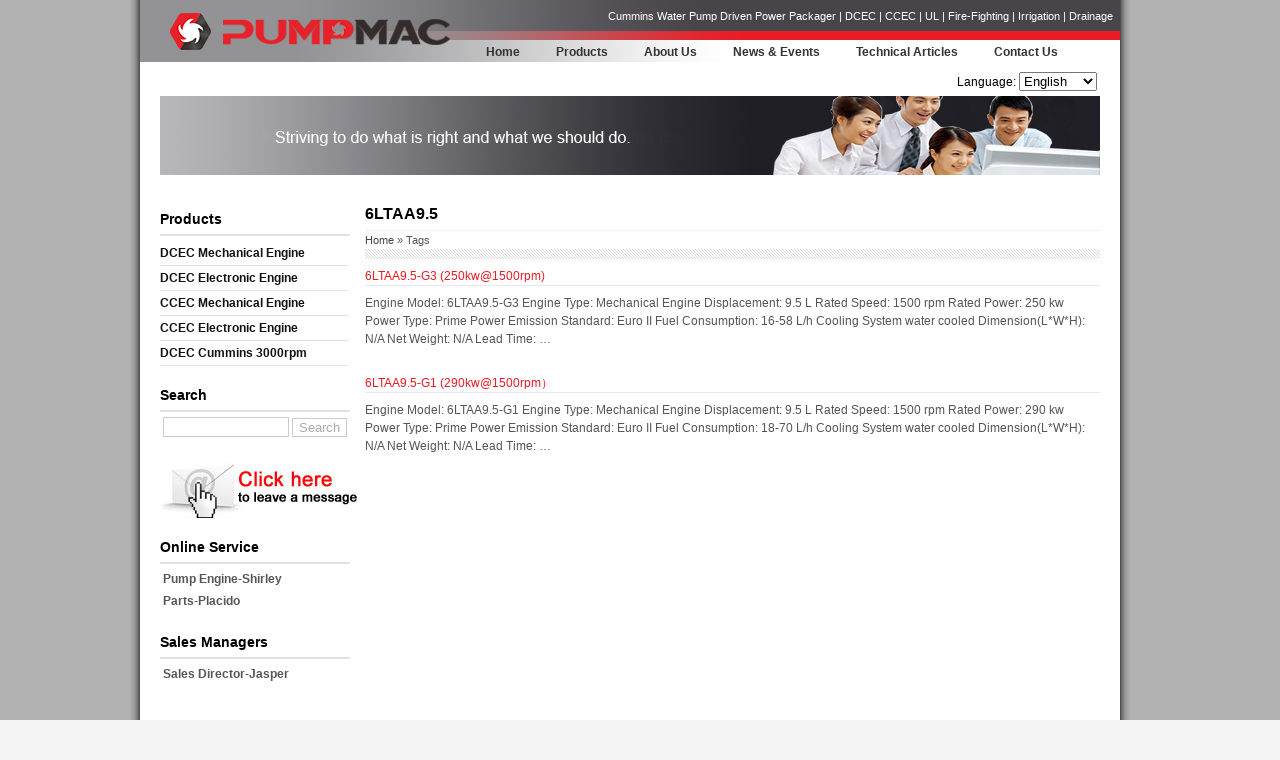

--- FILE ---
content_type: text/html; charset=UTF-8
request_url: https://www.cummins-pump.com/tag/6ltaa9-5
body_size: 11593
content:
<!DOCTYPE html PUBLIC "-//W3C//DTD XHTML 1.0 Transitional//EN" "http://www.w3.org/TR/xhtml1/DTD/xhtml1-transitional.dtd">

<html xmlns="http://www.w3.org/1999/xhtml">

<head>

<meta charset="UTF-8" />

<meta http-equiv="Content-Type" content="text/html; charset=utf-8">








<link rel="stylesheet" type="text/css" media="all" href="https://www.cummins-pump.com/wp-content/themes/9cbiz/style.css" />

<link rel="pingback" href="https://www.cummins-pump.com/xmlrpc.php" />

	<style>img:is([sizes="auto" i], [sizes^="auto," i]) { contain-intrinsic-size: 3000px 1500px }</style>
	
		<!-- All in One SEO 4.7.5.1 - aioseo.com -->
		<title>6LTAA9.5 - Cummins Water Pump Power Pack | China Advance | Water Pump Engine Power Pack</title>
		<meta name="robots" content="max-image-preview:large" />
		<link rel="canonical" href="https://www.cummins-pump.com/tag/6ltaa9-5" />
		<meta name="generator" content="All in One SEO (AIOSEO) 4.7.5.1" />
		<script type="application/ld+json" class="aioseo-schema">
			{"@context":"https:\/\/schema.org","@graph":[{"@type":"BreadcrumbList","@id":"https:\/\/www.cummins-pump.com\/tag\/6ltaa9-5#breadcrumblist","itemListElement":[{"@type":"ListItem","@id":"https:\/\/www.cummins-pump.com\/#listItem","position":1,"name":"Home","item":"https:\/\/www.cummins-pump.com\/","nextItem":"https:\/\/www.cummins-pump.com\/tag\/6ltaa9-5#listItem"},{"@type":"ListItem","@id":"https:\/\/www.cummins-pump.com\/tag\/6ltaa9-5#listItem","position":2,"name":"6LTAA9.5","previousItem":"https:\/\/www.cummins-pump.com\/#listItem"}]},{"@type":"CollectionPage","@id":"https:\/\/www.cummins-pump.com\/tag\/6ltaa9-5#collectionpage","url":"https:\/\/www.cummins-pump.com\/tag\/6ltaa9-5","name":"6LTAA9.5 - Cummins Water Pump Power Pack | China Advance | Water Pump Engine Power Pack","inLanguage":"en-US","isPartOf":{"@id":"https:\/\/www.cummins-pump.com\/#website"},"breadcrumb":{"@id":"https:\/\/www.cummins-pump.com\/tag\/6ltaa9-5#breadcrumblist"}},{"@type":"Organization","@id":"https:\/\/www.cummins-pump.com\/#organization","name":"Cummins Water Pump Power Pack | China Advance | Water Pump  Engine Power Pack","description":"Cummins Water Pump Driven Power Packager | DCEC | CCEC | UL | Fire-Fighting | Irrigation | Drainage","url":"https:\/\/www.cummins-pump.com\/"},{"@type":"WebSite","@id":"https:\/\/www.cummins-pump.com\/#website","url":"https:\/\/www.cummins-pump.com\/","name":"Cummins Water Pump Power Pack | China Advance | Water Pump  Engine Power Pack","description":"Cummins Water Pump Driven Power Packager | DCEC | CCEC | UL | Fire-Fighting | Irrigation | Drainage","inLanguage":"en-US","publisher":{"@id":"https:\/\/www.cummins-pump.com\/#organization"}}]}
		</script>
		<!-- All in One SEO -->

<link rel="alternate" type="application/rss+xml" title="Cummins Water Pump Power Pack | China Advance | Water Pump  Engine Power Pack &raquo; Feed" href="https://www.cummins-pump.com/feed" />
<link rel="alternate" type="application/rss+xml" title="Cummins Water Pump Power Pack | China Advance | Water Pump  Engine Power Pack &raquo; Comments Feed" href="https://www.cummins-pump.com/comments/feed" />
<link rel="alternate" type="application/rss+xml" title="Cummins Water Pump Power Pack | China Advance | Water Pump  Engine Power Pack &raquo; 6LTAA9.5 Tag Feed" href="https://www.cummins-pump.com/tag/6ltaa9-5/feed" />
		<!-- This site uses the Google Analytics by MonsterInsights plugin v9.2.2 - Using Analytics tracking - https://www.monsterinsights.com/ -->
		<!-- Note: MonsterInsights is not currently configured on this site. The site owner needs to authenticate with Google Analytics in the MonsterInsights settings panel. -->
					<!-- No tracking code set -->
				<!-- / Google Analytics by MonsterInsights -->
		<script type="text/javascript">
/* <![CDATA[ */
window._wpemojiSettings = {"baseUrl":"https:\/\/s.w.org\/images\/core\/emoji\/16.0.1\/72x72\/","ext":".png","svgUrl":"https:\/\/s.w.org\/images\/core\/emoji\/16.0.1\/svg\/","svgExt":".svg","source":{"concatemoji":"https:\/\/www.cummins-pump.com\/wp-includes\/js\/wp-emoji-release.min.js?ver=6.8.3"}};
/*! This file is auto-generated */
!function(s,n){var o,i,e;function c(e){try{var t={supportTests:e,timestamp:(new Date).valueOf()};sessionStorage.setItem(o,JSON.stringify(t))}catch(e){}}function p(e,t,n){e.clearRect(0,0,e.canvas.width,e.canvas.height),e.fillText(t,0,0);var t=new Uint32Array(e.getImageData(0,0,e.canvas.width,e.canvas.height).data),a=(e.clearRect(0,0,e.canvas.width,e.canvas.height),e.fillText(n,0,0),new Uint32Array(e.getImageData(0,0,e.canvas.width,e.canvas.height).data));return t.every(function(e,t){return e===a[t]})}function u(e,t){e.clearRect(0,0,e.canvas.width,e.canvas.height),e.fillText(t,0,0);for(var n=e.getImageData(16,16,1,1),a=0;a<n.data.length;a++)if(0!==n.data[a])return!1;return!0}function f(e,t,n,a){switch(t){case"flag":return n(e,"\ud83c\udff3\ufe0f\u200d\u26a7\ufe0f","\ud83c\udff3\ufe0f\u200b\u26a7\ufe0f")?!1:!n(e,"\ud83c\udde8\ud83c\uddf6","\ud83c\udde8\u200b\ud83c\uddf6")&&!n(e,"\ud83c\udff4\udb40\udc67\udb40\udc62\udb40\udc65\udb40\udc6e\udb40\udc67\udb40\udc7f","\ud83c\udff4\u200b\udb40\udc67\u200b\udb40\udc62\u200b\udb40\udc65\u200b\udb40\udc6e\u200b\udb40\udc67\u200b\udb40\udc7f");case"emoji":return!a(e,"\ud83e\udedf")}return!1}function g(e,t,n,a){var r="undefined"!=typeof WorkerGlobalScope&&self instanceof WorkerGlobalScope?new OffscreenCanvas(300,150):s.createElement("canvas"),o=r.getContext("2d",{willReadFrequently:!0}),i=(o.textBaseline="top",o.font="600 32px Arial",{});return e.forEach(function(e){i[e]=t(o,e,n,a)}),i}function t(e){var t=s.createElement("script");t.src=e,t.defer=!0,s.head.appendChild(t)}"undefined"!=typeof Promise&&(o="wpEmojiSettingsSupports",i=["flag","emoji"],n.supports={everything:!0,everythingExceptFlag:!0},e=new Promise(function(e){s.addEventListener("DOMContentLoaded",e,{once:!0})}),new Promise(function(t){var n=function(){try{var e=JSON.parse(sessionStorage.getItem(o));if("object"==typeof e&&"number"==typeof e.timestamp&&(new Date).valueOf()<e.timestamp+604800&&"object"==typeof e.supportTests)return e.supportTests}catch(e){}return null}();if(!n){if("undefined"!=typeof Worker&&"undefined"!=typeof OffscreenCanvas&&"undefined"!=typeof URL&&URL.createObjectURL&&"undefined"!=typeof Blob)try{var e="postMessage("+g.toString()+"("+[JSON.stringify(i),f.toString(),p.toString(),u.toString()].join(",")+"));",a=new Blob([e],{type:"text/javascript"}),r=new Worker(URL.createObjectURL(a),{name:"wpTestEmojiSupports"});return void(r.onmessage=function(e){c(n=e.data),r.terminate(),t(n)})}catch(e){}c(n=g(i,f,p,u))}t(n)}).then(function(e){for(var t in e)n.supports[t]=e[t],n.supports.everything=n.supports.everything&&n.supports[t],"flag"!==t&&(n.supports.everythingExceptFlag=n.supports.everythingExceptFlag&&n.supports[t]);n.supports.everythingExceptFlag=n.supports.everythingExceptFlag&&!n.supports.flag,n.DOMReady=!1,n.readyCallback=function(){n.DOMReady=!0}}).then(function(){return e}).then(function(){var e;n.supports.everything||(n.readyCallback(),(e=n.source||{}).concatemoji?t(e.concatemoji):e.wpemoji&&e.twemoji&&(t(e.twemoji),t(e.wpemoji)))}))}((window,document),window._wpemojiSettings);
/* ]]> */
</script>
<style id='wp-emoji-styles-inline-css' type='text/css'>

	img.wp-smiley, img.emoji {
		display: inline !important;
		border: none !important;
		box-shadow: none !important;
		height: 1em !important;
		width: 1em !important;
		margin: 0 0.07em !important;
		vertical-align: -0.1em !important;
		background: none !important;
		padding: 0 !important;
	}
</style>
<link rel='stylesheet' id='wp-block-library-css' href='https://www.cummins-pump.com/wp-includes/css/dist/block-library/style.min.css?ver=6.8.3' type='text/css' media='all' />
<style id='classic-theme-styles-inline-css' type='text/css'>
/*! This file is auto-generated */
.wp-block-button__link{color:#fff;background-color:#32373c;border-radius:9999px;box-shadow:none;text-decoration:none;padding:calc(.667em + 2px) calc(1.333em + 2px);font-size:1.125em}.wp-block-file__button{background:#32373c;color:#fff;text-decoration:none}
</style>
<style id='global-styles-inline-css' type='text/css'>
:root{--wp--preset--aspect-ratio--square: 1;--wp--preset--aspect-ratio--4-3: 4/3;--wp--preset--aspect-ratio--3-4: 3/4;--wp--preset--aspect-ratio--3-2: 3/2;--wp--preset--aspect-ratio--2-3: 2/3;--wp--preset--aspect-ratio--16-9: 16/9;--wp--preset--aspect-ratio--9-16: 9/16;--wp--preset--color--black: #000000;--wp--preset--color--cyan-bluish-gray: #abb8c3;--wp--preset--color--white: #ffffff;--wp--preset--color--pale-pink: #f78da7;--wp--preset--color--vivid-red: #cf2e2e;--wp--preset--color--luminous-vivid-orange: #ff6900;--wp--preset--color--luminous-vivid-amber: #fcb900;--wp--preset--color--light-green-cyan: #7bdcb5;--wp--preset--color--vivid-green-cyan: #00d084;--wp--preset--color--pale-cyan-blue: #8ed1fc;--wp--preset--color--vivid-cyan-blue: #0693e3;--wp--preset--color--vivid-purple: #9b51e0;--wp--preset--gradient--vivid-cyan-blue-to-vivid-purple: linear-gradient(135deg,rgba(6,147,227,1) 0%,rgb(155,81,224) 100%);--wp--preset--gradient--light-green-cyan-to-vivid-green-cyan: linear-gradient(135deg,rgb(122,220,180) 0%,rgb(0,208,130) 100%);--wp--preset--gradient--luminous-vivid-amber-to-luminous-vivid-orange: linear-gradient(135deg,rgba(252,185,0,1) 0%,rgba(255,105,0,1) 100%);--wp--preset--gradient--luminous-vivid-orange-to-vivid-red: linear-gradient(135deg,rgba(255,105,0,1) 0%,rgb(207,46,46) 100%);--wp--preset--gradient--very-light-gray-to-cyan-bluish-gray: linear-gradient(135deg,rgb(238,238,238) 0%,rgb(169,184,195) 100%);--wp--preset--gradient--cool-to-warm-spectrum: linear-gradient(135deg,rgb(74,234,220) 0%,rgb(151,120,209) 20%,rgb(207,42,186) 40%,rgb(238,44,130) 60%,rgb(251,105,98) 80%,rgb(254,248,76) 100%);--wp--preset--gradient--blush-light-purple: linear-gradient(135deg,rgb(255,206,236) 0%,rgb(152,150,240) 100%);--wp--preset--gradient--blush-bordeaux: linear-gradient(135deg,rgb(254,205,165) 0%,rgb(254,45,45) 50%,rgb(107,0,62) 100%);--wp--preset--gradient--luminous-dusk: linear-gradient(135deg,rgb(255,203,112) 0%,rgb(199,81,192) 50%,rgb(65,88,208) 100%);--wp--preset--gradient--pale-ocean: linear-gradient(135deg,rgb(255,245,203) 0%,rgb(182,227,212) 50%,rgb(51,167,181) 100%);--wp--preset--gradient--electric-grass: linear-gradient(135deg,rgb(202,248,128) 0%,rgb(113,206,126) 100%);--wp--preset--gradient--midnight: linear-gradient(135deg,rgb(2,3,129) 0%,rgb(40,116,252) 100%);--wp--preset--font-size--small: 13px;--wp--preset--font-size--medium: 20px;--wp--preset--font-size--large: 36px;--wp--preset--font-size--x-large: 42px;--wp--preset--spacing--20: 0.44rem;--wp--preset--spacing--30: 0.67rem;--wp--preset--spacing--40: 1rem;--wp--preset--spacing--50: 1.5rem;--wp--preset--spacing--60: 2.25rem;--wp--preset--spacing--70: 3.38rem;--wp--preset--spacing--80: 5.06rem;--wp--preset--shadow--natural: 6px 6px 9px rgba(0, 0, 0, 0.2);--wp--preset--shadow--deep: 12px 12px 50px rgba(0, 0, 0, 0.4);--wp--preset--shadow--sharp: 6px 6px 0px rgba(0, 0, 0, 0.2);--wp--preset--shadow--outlined: 6px 6px 0px -3px rgba(255, 255, 255, 1), 6px 6px rgba(0, 0, 0, 1);--wp--preset--shadow--crisp: 6px 6px 0px rgba(0, 0, 0, 1);}:where(.is-layout-flex){gap: 0.5em;}:where(.is-layout-grid){gap: 0.5em;}body .is-layout-flex{display: flex;}.is-layout-flex{flex-wrap: wrap;align-items: center;}.is-layout-flex > :is(*, div){margin: 0;}body .is-layout-grid{display: grid;}.is-layout-grid > :is(*, div){margin: 0;}:where(.wp-block-columns.is-layout-flex){gap: 2em;}:where(.wp-block-columns.is-layout-grid){gap: 2em;}:where(.wp-block-post-template.is-layout-flex){gap: 1.25em;}:where(.wp-block-post-template.is-layout-grid){gap: 1.25em;}.has-black-color{color: var(--wp--preset--color--black) !important;}.has-cyan-bluish-gray-color{color: var(--wp--preset--color--cyan-bluish-gray) !important;}.has-white-color{color: var(--wp--preset--color--white) !important;}.has-pale-pink-color{color: var(--wp--preset--color--pale-pink) !important;}.has-vivid-red-color{color: var(--wp--preset--color--vivid-red) !important;}.has-luminous-vivid-orange-color{color: var(--wp--preset--color--luminous-vivid-orange) !important;}.has-luminous-vivid-amber-color{color: var(--wp--preset--color--luminous-vivid-amber) !important;}.has-light-green-cyan-color{color: var(--wp--preset--color--light-green-cyan) !important;}.has-vivid-green-cyan-color{color: var(--wp--preset--color--vivid-green-cyan) !important;}.has-pale-cyan-blue-color{color: var(--wp--preset--color--pale-cyan-blue) !important;}.has-vivid-cyan-blue-color{color: var(--wp--preset--color--vivid-cyan-blue) !important;}.has-vivid-purple-color{color: var(--wp--preset--color--vivid-purple) !important;}.has-black-background-color{background-color: var(--wp--preset--color--black) !important;}.has-cyan-bluish-gray-background-color{background-color: var(--wp--preset--color--cyan-bluish-gray) !important;}.has-white-background-color{background-color: var(--wp--preset--color--white) !important;}.has-pale-pink-background-color{background-color: var(--wp--preset--color--pale-pink) !important;}.has-vivid-red-background-color{background-color: var(--wp--preset--color--vivid-red) !important;}.has-luminous-vivid-orange-background-color{background-color: var(--wp--preset--color--luminous-vivid-orange) !important;}.has-luminous-vivid-amber-background-color{background-color: var(--wp--preset--color--luminous-vivid-amber) !important;}.has-light-green-cyan-background-color{background-color: var(--wp--preset--color--light-green-cyan) !important;}.has-vivid-green-cyan-background-color{background-color: var(--wp--preset--color--vivid-green-cyan) !important;}.has-pale-cyan-blue-background-color{background-color: var(--wp--preset--color--pale-cyan-blue) !important;}.has-vivid-cyan-blue-background-color{background-color: var(--wp--preset--color--vivid-cyan-blue) !important;}.has-vivid-purple-background-color{background-color: var(--wp--preset--color--vivid-purple) !important;}.has-black-border-color{border-color: var(--wp--preset--color--black) !important;}.has-cyan-bluish-gray-border-color{border-color: var(--wp--preset--color--cyan-bluish-gray) !important;}.has-white-border-color{border-color: var(--wp--preset--color--white) !important;}.has-pale-pink-border-color{border-color: var(--wp--preset--color--pale-pink) !important;}.has-vivid-red-border-color{border-color: var(--wp--preset--color--vivid-red) !important;}.has-luminous-vivid-orange-border-color{border-color: var(--wp--preset--color--luminous-vivid-orange) !important;}.has-luminous-vivid-amber-border-color{border-color: var(--wp--preset--color--luminous-vivid-amber) !important;}.has-light-green-cyan-border-color{border-color: var(--wp--preset--color--light-green-cyan) !important;}.has-vivid-green-cyan-border-color{border-color: var(--wp--preset--color--vivid-green-cyan) !important;}.has-pale-cyan-blue-border-color{border-color: var(--wp--preset--color--pale-cyan-blue) !important;}.has-vivid-cyan-blue-border-color{border-color: var(--wp--preset--color--vivid-cyan-blue) !important;}.has-vivid-purple-border-color{border-color: var(--wp--preset--color--vivid-purple) !important;}.has-vivid-cyan-blue-to-vivid-purple-gradient-background{background: var(--wp--preset--gradient--vivid-cyan-blue-to-vivid-purple) !important;}.has-light-green-cyan-to-vivid-green-cyan-gradient-background{background: var(--wp--preset--gradient--light-green-cyan-to-vivid-green-cyan) !important;}.has-luminous-vivid-amber-to-luminous-vivid-orange-gradient-background{background: var(--wp--preset--gradient--luminous-vivid-amber-to-luminous-vivid-orange) !important;}.has-luminous-vivid-orange-to-vivid-red-gradient-background{background: var(--wp--preset--gradient--luminous-vivid-orange-to-vivid-red) !important;}.has-very-light-gray-to-cyan-bluish-gray-gradient-background{background: var(--wp--preset--gradient--very-light-gray-to-cyan-bluish-gray) !important;}.has-cool-to-warm-spectrum-gradient-background{background: var(--wp--preset--gradient--cool-to-warm-spectrum) !important;}.has-blush-light-purple-gradient-background{background: var(--wp--preset--gradient--blush-light-purple) !important;}.has-blush-bordeaux-gradient-background{background: var(--wp--preset--gradient--blush-bordeaux) !important;}.has-luminous-dusk-gradient-background{background: var(--wp--preset--gradient--luminous-dusk) !important;}.has-pale-ocean-gradient-background{background: var(--wp--preset--gradient--pale-ocean) !important;}.has-electric-grass-gradient-background{background: var(--wp--preset--gradient--electric-grass) !important;}.has-midnight-gradient-background{background: var(--wp--preset--gradient--midnight) !important;}.has-small-font-size{font-size: var(--wp--preset--font-size--small) !important;}.has-medium-font-size{font-size: var(--wp--preset--font-size--medium) !important;}.has-large-font-size{font-size: var(--wp--preset--font-size--large) !important;}.has-x-large-font-size{font-size: var(--wp--preset--font-size--x-large) !important;}
:where(.wp-block-post-template.is-layout-flex){gap: 1.25em;}:where(.wp-block-post-template.is-layout-grid){gap: 1.25em;}
:where(.wp-block-columns.is-layout-flex){gap: 2em;}:where(.wp-block-columns.is-layout-grid){gap: 2em;}
:root :where(.wp-block-pullquote){font-size: 1.5em;line-height: 1.6;}
</style>
<link rel='stylesheet' id='fancybox-css' href='https://www.cummins-pump.com/wp-content/plugins/easy-fancybox/fancybox/1.5.4/jquery.fancybox.min.css?ver=6.8.3' type='text/css' media='screen' />
<style id='fancybox-inline-css' type='text/css'>
#fancybox-outer{background:#ffffff}#fancybox-content{background:#ffffff;border-color:#ffffff;color:#000000;}#fancybox-title,#fancybox-title-float-main{color:#fff}
</style>
<script type="text/javascript" src="https://www.cummins-pump.com/wp-includes/js/jquery/jquery.min.js?ver=3.7.1" id="jquery-core-js"></script>
<script type="text/javascript" src="https://www.cummins-pump.com/wp-includes/js/jquery/jquery-migrate.min.js?ver=3.4.1" id="jquery-migrate-js"></script>
<link rel="https://api.w.org/" href="https://www.cummins-pump.com/wp-json/" /><link rel="alternate" title="JSON" type="application/json" href="https://www.cummins-pump.com/wp-json/wp/v2/tags/1700" /><link rel="EditURI" type="application/rsd+xml" title="RSD" href="https://www.cummins-pump.com/xmlrpc.php?rsd" />
<meta name="generator" content="WordPress 6.8.3" />
<link rel="icon" href="https://www.cummins-pump.com/wp-content/uploads/2020/07/cropped-pumpmac-new-1-32x32.png" sizes="32x32" />
<link rel="icon" href="https://www.cummins-pump.com/wp-content/uploads/2020/07/cropped-pumpmac-new-1-192x192.png" sizes="192x192" />
<link rel="apple-touch-icon" href="https://www.cummins-pump.com/wp-content/uploads/2020/07/cropped-pumpmac-new-1-180x180.png" />
<meta name="msapplication-TileImage" content="https://www.cummins-pump.com/wp-content/uploads/2020/07/cropped-pumpmac-new-1-270x270.png" />
<meta http-equiv="Content-Type" content="text/html; charset=utf-8">

<script type="text/javascript" src="https://www.cummins-pump.com/wp-content/themes/9cbiz/imgfade.js"></script>

</head>


<!-- Global site tag (gtag.js) - Google Analytics -->
<script async src="https://www.googletagmanager.com/gtag/js?id=G-6SD4QFNZKH"></script>
<script>
  window.dataLayer = window.dataLayer || [];
  function gtag(){dataLayer.push(arguments);}
  gtag('js', new Date());

  gtag('config', 'G-6SD4QFNZKH');
</script>


<body class="archive tag tag-6ltaa9-5 tag-1700 wp-theme-9cbiz">


<div id="wrapper" class="hfeed">

	<div id="header">

		<div id="logo">

			<a href="https://www.cummins-pump.com/" title="Cummins Water Pump Power Pack | China Advance | Water Pump  Engine Power Pack" rel="home"><img src="https://www.cummins-pump.com/wp-content/themes/9cbiz/images/logo.png" border="0"></a>

		</div>

		<div id="logoright">

			<div id="gq" align="right"><h1>Cummins Water Pump Driven Power Packager | DCEC | CCEC | UL | Fire-Fighting | Irrigation | Drainage</h1></div>

			<div id="mge" style="height:3px;"></div>

			<div id="access"><div class="menu-header"><ul id="menu-menu" class="menu"><li id="menu-item-29" class="menu-item menu-item-type-custom menu-item-object-custom menu-item-29"><a href="/">Home</a></li>
<li id="menu-item-10704" class="menu-item menu-item-type-taxonomy menu-item-object-category menu-item-has-children menu-item-10704"><a href="https://www.cummins-pump.com/category/cummins-pump-engine">Products</a>
<ul class="sub-menu">
	<li id="menu-item-10475" class="menu-item menu-item-type-taxonomy menu-item-object-category menu-item-10475"><a href="https://www.cummins-pump.com/category/cummins-pump-engine/dcec-mechanical-engine">DCEC Mechanical Engine</a></li>
	<li id="menu-item-10476" class="menu-item menu-item-type-taxonomy menu-item-object-category menu-item-10476"><a href="https://www.cummins-pump.com/category/cummins-pump-engine/dcec-electronic-engine">DCEC Electronic Engine</a></li>
	<li id="menu-item-10481" class="menu-item menu-item-type-taxonomy menu-item-object-category menu-item-10481"><a href="https://www.cummins-pump.com/category/cummins-pump-engine/ccec-mechanical-engine">CCEC Mechanical Engine</a></li>
	<li id="menu-item-10480" class="menu-item menu-item-type-taxonomy menu-item-object-category menu-item-10480"><a href="https://www.cummins-pump.com/category/cummins-pump-engine/ccec-electronic-engine">CCEC Electronic Engine</a></li>
	<li id="menu-item-10479" class="menu-item menu-item-type-taxonomy menu-item-object-category menu-item-10479"><a href="https://www.cummins-pump.com/category/cummins-pump-engine/dcec-cummins-3000rpm-mechanical-engine">DCEC Cummins 3000rpm Mechanical Engine</a></li>
</ul>
</li>
<li id="menu-item-37" class="menu-item menu-item-type-post_type menu-item-object-page menu-item-37"><a href="https://www.cummins-pump.com/about-us">About Us</a></li>
<li id="menu-item-41" class="menu-item menu-item-type-taxonomy menu-item-object-category menu-item-41"><a href="https://www.cummins-pump.com/category/news/news-events">News &#038; Events</a></li>
<li id="menu-item-42" class="menu-item menu-item-type-taxonomy menu-item-object-category menu-item-42"><a href="https://www.cummins-pump.com/category/news/technical-articles">Technical Articles</a></li>
<li id="menu-item-40" class="menu-item menu-item-type-post_type menu-item-object-page menu-item-has-children menu-item-40"><a href="https://www.cummins-pump.com/contact-us">Contact Us</a>
<ul class="sub-menu">
	<li id="menu-item-114" class="menu-item menu-item-type-post_type menu-item-object-page menu-item-114"><a href="https://www.cummins-pump.com/contact-us">Contact Information</a></li>
	<li id="menu-item-113" class="menu-item menu-item-type-post_type menu-item-object-page menu-item-113"><a href="https://www.cummins-pump.com/contact-us/leave-a-message">Leave a Message</a></li>
</ul>
</li>
</ul></div></div>
				
		</div>
<div id="mge" style="height:10px; "></div><div align="right" style="padding-right:23px;color:#000000">Language: <select onchange="window.location.href=this.options[selectedIndex].value" >
<option value="http://www.cummins-engine.com">English</option>
<option value="http://www.cummins-engine.es">Español</option>
<option value="http://www.ru.cummins-engine.com">русский</option>
<option value="http://www.fr.cummins-engine.com">Français</option>
<option value="http://www.th.cummins-engine.com">ภาษาไทย</option>
</select><div id="mge" style="height:1px; "></div></div>
	</div>

<div id="mge" style="height:10px; "></div><div id="mge"></div><div id="mge"></div><div id="mge"></div>
<div style="width:940px; margin-left:20px;">
<script type="text/javascript">
var fadeimages=new Array();
fadeimages[0]=["https://www.cummins-pump.com/wp-content/themes/9cbiz/images/hbanner1.jpg", "#", ""];
fadeimages[1]=["https://www.cummins-pump.com/wp-content/themes/9cbiz/images/hbanner2.jpg", "#", ""];	
fadeimages[2]=["https://www.cummins-pump.com/wp-content/themes/9cbiz/images/hbanner3.jpg", "#", ""];
fadeimages[3]=["https://www.cummins-pump.com/wp-content/themes/9cbiz/images/hbanner4.jpg", "#", ""];					
new fadeshow(fadeimages, 940, 79, 0, 4000, 1,1);
</script>
</div><div class="topb">
	<div class="toptext"><h1></h1></div>
</div>
<div id="mge"></div>
	<div id="container">
		<div id="myleft">
			

	<div id="primary" align="left">
				<li class="widget-container widget_categories"><h3 class="widget-title">Products</h3>
			<ul>
				<li class="cat-item cat-item-1435"><a href="https://www.cummins-pump.com/category/cummins-pump-engine/dcec-mechanical-engine">DCEC Mechanical Engine</a>
<ul class='children'>
	<li class="cat-item cat-item-1670"><a href="https://www.cummins-pump.com/category/cummins-pump-engine/dcec-mechanical-engine/4bta3-9">4BTA3.9</a>
</li>
	<li class="cat-item cat-item-1671"><a href="https://www.cummins-pump.com/category/cummins-pump-engine/dcec-mechanical-engine/6bt5-9">6BT5.9</a>
</li>
	<li class="cat-item cat-item-1715"><a href="https://www.cummins-pump.com/category/cummins-pump-engine/dcec-mechanical-engine/6btaa-5-9">6BTAA5.9</a>
</li>
	<li class="cat-item cat-item-1673"><a href="https://www.cummins-pump.com/category/cummins-pump-engine/dcec-mechanical-engine/6cta8-3">6CTA8.3</a>
</li>
	<li class="cat-item cat-item-1674"><a href="https://www.cummins-pump.com/category/cummins-pump-engine/dcec-mechanical-engine/6ctaa8-3">6CTAA8.3</a>
</li>
	<li class="cat-item cat-item-1675"><a href="https://www.cummins-pump.com/category/cummins-pump-engine/dcec-mechanical-engine/6ltaa8-9">6LTAA8.9</a>
</li>
	<li class="cat-item cat-item-1676"><a href="https://www.cummins-pump.com/category/cummins-pump-engine/dcec-mechanical-engine/6ltaa9-5">6LTAA9.5</a>
</li>
</ul>
</li>
	<li class="cat-item cat-item-1434"><a href="https://www.cummins-pump.com/category/cummins-pump-engine/dcec-electronic-engine">DCEC Electronic Engine</a>
<ul class='children'>
	<li class="cat-item cat-item-1677"><a href="https://www.cummins-pump.com/category/cummins-pump-engine/dcec-electronic-engine/qsb3-9">QSB3.9</a>
</li>
	<li class="cat-item cat-item-1678"><a href="https://www.cummins-pump.com/category/cummins-pump-engine/dcec-electronic-engine/qsb5-9">QSB5.9</a>
</li>
	<li class="cat-item cat-item-1679"><a href="https://www.cummins-pump.com/category/cummins-pump-engine/dcec-electronic-engine/qsb6-7">QSB6.7</a>
</li>
	<li class="cat-item cat-item-1680"><a href="https://www.cummins-pump.com/category/cummins-pump-engine/dcec-electronic-engine/qsl8-9">QSL8.9</a>
</li>
	<li class="cat-item cat-item-1681"><a href="https://www.cummins-pump.com/category/cummins-pump-engine/dcec-electronic-engine/qsz13">QSZ13</a>
</li>
</ul>
</li>
	<li class="cat-item cat-item-1433"><a href="https://www.cummins-pump.com/category/cummins-pump-engine/ccec-mechanical-engine">CCEC Mechanical Engine</a>
<ul class='children'>
	<li class="cat-item cat-item-1682"><a href="https://www.cummins-pump.com/category/cummins-pump-engine/ccec-mechanical-engine/kta19">KTA19</a>
</li>
	<li class="cat-item cat-item-1683"><a href="https://www.cummins-pump.com/category/cummins-pump-engine/ccec-mechanical-engine/kta38">KTA38</a>
</li>
	<li class="cat-item cat-item-1685"><a href="https://www.cummins-pump.com/category/cummins-pump-engine/ccec-mechanical-engine/nta855">NTA855</a>
</li>
</ul>
</li>
	<li class="cat-item cat-item-1432"><a href="https://www.cummins-pump.com/category/cummins-pump-engine/ccec-electronic-engine">CCEC Electronic Engine</a>
<ul class='children'>
	<li class="cat-item cat-item-1689"><a href="https://www.cummins-pump.com/category/cummins-pump-engine/ccec-electronic-engine/qsm11">QSM11</a>
</li>
	<li class="cat-item cat-item-1686"><a href="https://www.cummins-pump.com/category/cummins-pump-engine/ccec-electronic-engine/qsk19">QSK19</a>
</li>
	<li class="cat-item cat-item-1687"><a href="https://www.cummins-pump.com/category/cummins-pump-engine/ccec-electronic-engine/qsk38">QSK38</a>
</li>
	<li class="cat-item cat-item-1688"><a href="https://www.cummins-pump.com/category/cummins-pump-engine/ccec-electronic-engine/qsk50">QSK50</a>
</li>
</ul>
</li>
	<li class="cat-item cat-item-1431"><a href="https://www.cummins-pump.com/category/cummins-pump-engine/dcec-cummins-3000rpm-mechanical-engine">DCEC Cummins 3000rpm Mechanical Engine</a>
<ul class='children'>
	<li class="cat-item cat-item-1727"><a href="https://www.cummins-pump.com/category/cummins-pump-engine/dcec-cummins-3000rpm-mechanical-engine/6ltaa8-9-dcec-cummins-3000rpm-mechanical-engine">6LTAA8.9</a>
</li>
	<li class="cat-item cat-item-1724"><a href="https://www.cummins-pump.com/category/cummins-pump-engine/dcec-cummins-3000rpm-mechanical-engine/4bta3-9-dcec-cummins-3000rpm-mechanical-engine">4BTA3.9</a>
</li>
	<li class="cat-item cat-item-1725"><a href="https://www.cummins-pump.com/category/cummins-pump-engine/dcec-cummins-3000rpm-mechanical-engine/6bta5-9">6BTA5.9</a>
</li>
	<li class="cat-item cat-item-1726"><a href="https://www.cummins-pump.com/category/cummins-pump-engine/dcec-cummins-3000rpm-mechanical-engine/6cta8-3-dcec-cummins-3000rpm-mechanical-engine">6CTA8.3</a>
</li>
</ul>
</li>
			</ul>
		</li>
		<li id="search-4" class="widget-container widget_search"><h3 class="widget-title">Search</h3><form role="search" method="get" id="searchform" class="searchform" action="https://www.cummins-pump.com/">
				<div>
					<label class="screen-reader-text" for="s">Search for:</label>
					<input type="text" value="" name="s" id="s" />
					<input type="submit" id="searchsubmit" value="Search" />
				</div>
			</form></li><li id="text-20" class="widget-container widget_text">			<div class="textwidget"><center><a href="http://www.cummins-pump.com/contact-us/leave-a-message"><img src="http://www.cummins-pump.com/wp-content/uploads/2020/07/Leave_a_message.jpg"></a></center></div>
		</li><li id="text-3" class="widget-container widget_text"><h3 class="widget-title">Online Service</h3>			<div class="textwidget"><table><tbody>
 <tr>
            <td><strong>Pump Engine-Shirley</strong></td>
            <td width="40"><a href="https://api.whatsapp.com/send?phone=+8614706661807&text=Hello EMAC Team, I want to ask about"><img alt="" src="http://www.ccec-marine.com/wp-content/uploads/2020/07/whatsapp.png" align="right"></a> </td>
</tr> 
<tr> 
            <td><strong>Parts-Placido&nbsp;&nbsp;&nbsp;&nbsp;&nbsp;&nbsp;&nbsp;&nbsp;&nbsp;&nbsp;&nbsp;&nbsp;</strong></td>
            <td width="40"><a href="https://api.whatsapp.com/send?phone=+8618682293935&text=Hello EMAC Team, I want to ask about"><img alt="" src="http://www.ccec-marine.com/wp-content/uploads/2020/07/whatsapp.png" align="right"></a> </td>
</tr> 
    </tbody>
	</table></div>
		</li><li id="text-6" class="widget-container widget_text"><h3 class="widget-title">Sales Managers</h3>			<div class="textwidget"><table><tbody>
       <tr>
            <td><strong>Sales Director-Jasper &nbsp;&nbsp;</strong></td>
            <td width="40" align="center"><a href="https://api.whatsapp.com/send?phone=+8615889727636&text=Hello EMAC Team, I want to ask about"><img alt="" src="http://www.ccec-marine.com/wp-content/uploads/2020/07/whatsapp.png"></a></td>
</tr> 
    </tbody>
	</table>

</div>
		</li> 
			</div><!-- #primary .widget-area -->
	
	
		</div>	
		<div id="mycenter">
			<div id="mh1"><h1>6LTAA9.5</h1></div>
			<div id="tnav"><a href="http://www.cummins-pump.com/">Home</a> » Tags</div>
			<div id="mtitle2"></div>
			<div id="mge"></div>
			
						<div style="border-bottom:1px solid #eaeaea"><a href="https://www.cummins-pump.com/6ltaa9-5-g3-250kw-1500rpm-pump-engine.html" title="6LTAA9.5-G3 (250kw@1500rpm)">6LTAA9.5-G3 (250kw@1500rpm)</a></div>
			<div id="mge"></div>
			<p>Engine Model: 6LTAA9.5-G3 Engine Type: Mechanical Engine Displacement: 9.5 L Rated Speed: 1500 rpm Rated Power: 250 kw Power Type: Prime Power Emission Standard: Euro II Fuel Consumption: 16-58 L/h Cooling System water cooled Dimension(L*W*H): N/A Net Weight: N/A Lead Time: &hellip;</p>
			<div id="mge"></div><div id="mge"></div>
						<div style="border-bottom:1px solid #eaeaea"><a href="https://www.cummins-pump.com/6ltaa9-5-g1-290kw-1500rpm-pump-engine.html" title="6LTAA9.5-G1 (290kw@1500rpm）">6LTAA9.5-G1 (290kw@1500rpm）</a></div>
			<div id="mge"></div>
			<p>Engine Model: 6LTAA9.5-G1 Engine Type: Mechanical Engine Displacement: 9.5 L Rated Speed: 1500 rpm Rated Power: 290 kw Power Type: Prime Power Emission Standard: Euro II Fuel Consumption: 18-70 L/h Cooling System water cooled Dimension(L*W*H): N/A Net Weight: N/A Lead Time: &hellip;</p>
			<div id="mge"></div><div id="mge"></div>
						<div class="navigation" id="nv1"  style="line-height:32px;" align="left">
							</div>
			
			<div id="mge"></div>
		</div>
		<div id="mge"></div>
	</div><!-- #container -->
<div id="mge" ></div>
<div id="mbtom" style="background-color:#f4f4f4;">
	<div style="padding-left:20px; padding-right:20px; padding-top:5px;">
	<div style="float:left">Copyright 2008-2026 EMAC POWER LTD All Rights Reserved.
</div>
	<div style="float:right"><a href="https://www.cummins-pump.com/sitemap/">Sitemap</a> | <a href="#">Top↑</a></div><div id="mge" style="height:0px;" ></div>
	</div>
	<div id="mge" style="height:5px;" ></div>
</div>
<div id="mbtom2" align="center">
	</div>
<div id="mge" ></div><div id="mge" ></div>
</div><!-- #wrapper -->

<script type="text/javascript" src="http://js.tongji.linezing.com/2950943/tongji.js"></script><noscript><a href="http://www.linezing.com"><img src="http://img.tongji.linezing.com/2950943/tongji.gif"/></a></noscript>

<script type="text/javascript">

  var _gaq = _gaq || [];
  _gaq.push(['_setAccount', 'UA-18548502-12']);
  _gaq.push(['_trackPageview']);

  (function() {
    var ga = document.createElement('script'); ga.type = 'text/javascript'; ga.async = true;
    ga.src = ('https:' == document.location.protocol ? 'https://ssl' : 'http://www') + '.google-analytics.com/ga.js';
    var s = document.getElementsByTagName('script')[0]; s.parentNode.insertBefore(ga, s);
  })();

</script><script type="speculationrules">
{"prefetch":[{"source":"document","where":{"and":[{"href_matches":"\/*"},{"not":{"href_matches":["\/wp-*.php","\/wp-admin\/*","\/wp-content\/uploads\/*","\/wp-content\/*","\/wp-content\/plugins\/*","\/wp-content\/themes\/9cbiz\/*","\/*\\?(.+)"]}},{"not":{"selector_matches":"a[rel~=\"nofollow\"]"}},{"not":{"selector_matches":".no-prefetch, .no-prefetch a"}}]},"eagerness":"conservative"}]}
</script>
<script type="text/javascript" src="https://www.cummins-pump.com/wp-content/plugins/easy-fancybox/vendor/purify.min.js?ver=6.8.3" id="fancybox-purify-js"></script>
<script type="text/javascript" src="https://www.cummins-pump.com/wp-content/plugins/easy-fancybox/fancybox/1.5.4/jquery.fancybox.min.js?ver=6.8.3" id="jquery-fancybox-js"></script>
<script type="text/javascript" id="jquery-fancybox-js-after">
/* <![CDATA[ */
var fb_timeout, fb_opts={'autoScale':true,'showCloseButton':true,'width':560,'height':340,'margin':20,'pixelRatio':'false','padding':10,'centerOnScroll':false,'enableEscapeButton':true,'speedIn':300,'speedOut':300,'overlayShow':true,'hideOnOverlayClick':true,'overlayColor':'#000','overlayOpacity':0.6,'minViewportWidth':320,'minVpHeight':320,'disableCoreLightbox':'true','enableBlockControls':'true','fancybox_openBlockControls':'true' };
if(typeof easy_fancybox_handler==='undefined'){
var easy_fancybox_handler=function(){
jQuery([".nolightbox","a.wp-block-file__button","a.pin-it-button","a[href*='pinterest.com\/pin\/create']","a[href*='facebook.com\/share']","a[href*='twitter.com\/share']"].join(',')).addClass('nofancybox');
jQuery('a.fancybox-close').on('click',function(e){e.preventDefault();jQuery.fancybox.close()});
/* IMG */
						var unlinkedImageBlocks=jQuery(".wp-block-image > img:not(.nofancybox,figure.nofancybox>img)");
						unlinkedImageBlocks.wrap(function() {
							var href = jQuery( this ).attr( "src" );
							return "<a href='" + href + "'></a>";
						});
var fb_IMG_select=jQuery('a[href*=".jpg" i]:not(.nofancybox,li.nofancybox>a,figure.nofancybox>a),area[href*=".jpg" i]:not(.nofancybox),a[href*=".png" i]:not(.nofancybox,li.nofancybox>a,figure.nofancybox>a),area[href*=".png" i]:not(.nofancybox),a[href*=".webp" i]:not(.nofancybox,li.nofancybox>a,figure.nofancybox>a),area[href*=".webp" i]:not(.nofancybox),a[href*=".jpeg" i]:not(.nofancybox,li.nofancybox>a,figure.nofancybox>a),area[href*=".jpeg" i]:not(.nofancybox)');
fb_IMG_select.addClass('fancybox image');
var fb_IMG_sections=jQuery('.gallery,.wp-block-gallery,.tiled-gallery,.wp-block-jetpack-tiled-gallery,.ngg-galleryoverview,.ngg-imagebrowser,.nextgen_pro_blog_gallery,.nextgen_pro_film,.nextgen_pro_horizontal_filmstrip,.ngg-pro-masonry-wrapper,.ngg-pro-mosaic-container,.nextgen_pro_sidescroll,.nextgen_pro_slideshow,.nextgen_pro_thumbnail_grid,.tiled-gallery');
fb_IMG_sections.each(function(){jQuery(this).find(fb_IMG_select).attr('rel','gallery-'+fb_IMG_sections.index(this));});
jQuery('a.fancybox,area.fancybox,.fancybox>a').each(function(){jQuery(this).fancybox(jQuery.extend(true,{},fb_opts,{'transition':'elastic','transitionIn':'elastic','transitionOut':'elastic','opacity':false,'hideOnContentClick':false,'titleShow':true,'titlePosition':'over','titleFromAlt':true,'showNavArrows':true,'enableKeyboardNav':true,'cyclic':false,'mouseWheel':'true','changeSpeed':250,'changeFade':300}))});
};};
var easy_fancybox_auto=function(){setTimeout(function(){jQuery('a#fancybox-auto,#fancybox-auto>a').first().trigger('click')},1000);};
jQuery(easy_fancybox_handler);jQuery(document).on('post-load',easy_fancybox_handler);
jQuery(easy_fancybox_auto);
/* ]]> */
</script>
<script type="text/javascript" src="https://www.cummins-pump.com/wp-content/plugins/easy-fancybox/vendor/jquery.easing.min.js?ver=1.4.1" id="jquery-easing-js"></script>
<script type="text/javascript" src="https://www.cummins-pump.com/wp-content/plugins/easy-fancybox/vendor/jquery.mousewheel.min.js?ver=3.1.13" id="jquery-mousewheel-js"></script>

<!-- Shortcodes Ultimate custom CSS - start -->
<style type="text/css">
.su-tabs > .su-tabs-nav > span {

  /* Background color */
  background-color: #007cc2;

  /* Text color */
  color: #ffffff;

  /* Text size */
  font-size: 16px;

}
</style>
<!-- Shortcodes Ultimate custom CSS - end -->
<script>
  (function(i,s,o,g,r,a,m){i['GoogleAnalyticsObject']=r;i[r]=i[r]||function(){
  (i[r].q=i[r].q||[]).push(arguments)},i[r].l=1*new Date();a=s.createElement(o),
  m=s.getElementsByTagName(o)[0];a.async=1;a.src=g;m.parentNode.insertBefore(a,m)
  })(window,document,'script','https://www.google-analytics.com/analytics.js','ga');

  ga('create', 'UA-18548502-27', 'auto');
  ga('send', 'pageview');

</script>
</body>
</html>

--- FILE ---
content_type: text/css
request_url: https://www.cummins-pump.com/wp-content/themes/9cbiz/style.css
body_size: 3513
content:
@charset "utf-8";

/*

Theme Name: 9cbiz

Theme URI: www.9cweb.com www.3code.cn

Description: 9cBiz 九创外贸易经典版

Author:www.3code.cn qq:191919168

Version: 1.0

Tags: Green, wordpress, 3code.cn, wordpress company, gallery support

*/

/* 整体 */
ul,li,div,p,hr{ margin:0; padding:0;}
body {font: 12px/150% Arial,Verdana, Helvetica, sans-serif;color:#565656; margin:0; padding:0; background-position:top; background-image:url(images/bdbg.jpg); background-repeat:repeat-x; background-position:top; background-color:#F3F3F3 }
hr {background-color: #E7E7E7;border:0;height: 1px;margin-bottom: 15px;clear:both;}
a{text-decoration:none;}
a:link{	color:#666; font-size:12px;text-decoration:none;}
a:visited{	color:#666;}
a:active{	color:#EC1C25;}
a:hover{	color:#EC1C25;	text-decoration:none;}
#wrapper{margin: 0 auto; width: 1000px; overflow-x:hidden; height:auto;z-index:1; background-image:url(images/wbg.png); background-repeat:repeat-y; background-position:left; padding-left:10px; padding-right:10px;}
#mge{height:8px; clear:both; font-size:1px; line-height:7px;}

td, p{line-height:150%; color:#565656;}

p{margin:0; padding:0; line-height:150%; margin-bottom:10px;}

a img{border:0;}

.mtitle{color:#333333; font-size:12px; line-height:25px; font-weight:bold; background-color:#f4f4f4; padding-left:8px; width:632px; margin-bottom:10px;}

.mtitle1{color:#333333; font-size:12px; font-weight:bold; }

.mtitle2{color:#000; font-size:17px; height:30px; }



/*头部*/

#header{width:980px; clear:both; height:62px; background-image:url(images/headerbg.png); background-position:left; background-repeat:no-repeat;}

#logo{float:left; width:200px; padding-top:0px;}

#logoright{float:right; width:655px; height:62px; color:#fff; }

#gq{ height:23px; padding:7px; padding-bottom:9px;}

#gq img{border:1px solid #efefef;}

#gq h1 {font-size:11px; color:#fff; padding:0; margin:0}



/*菜单*/

#access{width:650px; height:20px;clear:both; z-index:5000; }

#access li{z-index:6000;}

#access {margin: 0 auto;display:block;}

#access .menu-header,div.menu {font-size: 12px;}

#access .menu-header ul,div.menu ul {list-style: none;margin: 0;}

#access .menu-header li,div.menu li {float:left;position: relative;}

#access a {display:block;text-decoration:none;color:#333;padding:0 18px;line-height:20px;font-weight:bold;}

#access ul li ul li a {border-right:0px solid #333;}

#access ul ul {display:none;position:absolute;top:20px;left:0;float:left;box-shadow: 0px 1px 1px rgba(0,0,0,0.2);-moz-box-shadow: 0px 1px 1px rgba(0,0,0,0.2);-webkit-box-shadow: 0px 1px 1px rgba(0,0,0,0.2);width:180px;z-index: 8000;}

#access ul ul li {min-width: 180px;}

#access ul ul ul {left:100%;top:0;}

#access ul ul a {background:#efefef;height:auto;line-height:1em;padding-left:10px;padding-right:10px;line-height:20px;width: 160px; color:#333; border-bottom:1px solid #DDDCDD; font-weight:normal;}

#access li:hover > a,#access ul ul :hover > a {color:#ED1C24; background-image:url(images/mbg2.jpg); background-repeat:repeat-x;}

#access ul li:hover > ul {display:block;}

#access ul ul :hover > a { background-image:none; background-color:#E8E7E8;}

#access ul ul  a:hover {color:#ED1C24;}

#access ul li.current_page_item > a,#access ul li.current-menu-ancestor > a,#access ul li.current-menu-item > a,#access ul li.current-menu-parent > a {color:#ED1C24; }



#access ul li.current_page_item > a,#access ul li.current-menu-ancestor > a,#access ul li.current-menu-item > a,#access ul li.current-menu-parent > a {color:#ED1C24;}



* html #access ul li.current_page_item a,

* html #access ul li.current-menu-ancestor a,

* html #access ul li.current-menu-item a,

* html #access ul li.current-menu-parent a{color:#ED1C24;}

* html #access ul li a:hover {color:#ED1C24;  background-image:url(images/mbg2.jpg); background-repeat:repeat-x;}



#access ul li ul li.current_page_item > a,#access ul li ul li.current-menu-ancestor > a,#access ul li ul li.current-menu-item > a,#access ul li ul li.current-menu-parent > a {color:#ED1C24;  }



* html #access ul li ul li.current_page_item a,

* html #access ul li ul li.current-menu-ancestor a,

* html #access ul li ul li.current-menu-item a,

* html #access ul li ul li.current-menu-parent a{color:#ED1C24;}

* html #access ul li ul li a:hover {color:#ED1C24;  background-image:url(images/mbg2.jpg); background-repeat:repeat-x;}



#divbg1{background-image:url(images/bg1.gif); background-repeat:repeat-x; width:950px; height:15px; font-size:1px; line-height:1px; clear:both;}



/*搜索*/

#wpSearch{float:right;z-index: 1002; width: 220px; height: 32px; text-align:right;}

#searchform{margin:0px; padding:0px; text-align:right;}

#s{ border:1px solid #ccc; background-color:#fff; width:120px; height:13px; padding:2px; font-size:11px; padding-top:3px;color:#333;}

#sch1{width:152px; float:left; margin-top:5px;}

#sch2{width:68px; float:left;}

#searchform label{display:none;}

#mform{width:200px; height:40px; float:left;}



/*内容*/

.tleft{width:700px; float:left;}

.tright{width:220px; float:right;}

.topb{ /*background-image:url(images/tbg.gif);*/ clear:both; padding:0px; height:10px; z-index:10; width:960px;}

.toptext{margin:0 auto; width:950px;}

h1{font-size:18px; color:#333; font-weight:normal;}

#mtitle1{background-image:url(images/bgl.gif); background-position:left center; background-repeat:repeat-x; height:25px; width:100%;}

#mtitle2{background-image:url(images/bgl.gif); background-position:left center; background-repeat:repeat-x; height:10px; width:100%;}

#mtitle1 span{background-color:#fff; line-height:25px; padding-right:10px; color:#000; font-size:13px; font-weight:bold;}

/*产品*/

#pic ul li{width:165px; height:188px; float:left; margin-bottom:20px; margin-left:15px; list-style:none;}

#pic ul li img{width:163px; height:122px;border:1px solid #d1d1d1;}

#mpro img {border:1px solid #efefef; margin-right:10px; width:180px;height:120px;}

#mpro h2 a{color:#333; font-size:13px;}

#mpro h2{padding-top:0; margin-top:0;}

/*首页产品*/

#pic1 ul li{width:165px; height:150px; float:left; margin-bottom:20px; margin-left:31px; list-style:none;}

#pic1 ul li img{width:163px; height:122px;border:1px solid #d1d1d1;}







#myleft{ width:190px; float:left;}

#mycenter{ width:735px; float:right; min-height:400px;}



#myc1{width:200px; float:left;  color:#CC0000; font-size:12px;}

#mymore{width:45px; float:right; margin-top:8px;}



#master{z-index:2}

.one-column #cpost {margin: 0 auto;width: 998px;}

.one-column #ccontent{ width:950px; font-size:12px; margin:0; padding:10px; padding-bottom:1px; font-size:12px;}

#container { width:940px; padding-left:20px; padding-right:20px; min-height:640px;}

#container a{color:#EC1C25;}

#container a:hover{color:#EC1C25;text-decoration:underline;}

#content {margin: 0px; padding:0px; float:right;}

#cpost{width:698px; border:1px solid #dbdbdb; border-top:0px;}

#cmetia{ border-bottom:1px solid #e1e1e1; border-top:1px solid #e1e1e1; line-height:24px; }

#cmetia a{font-size:12px;}

#cmetia a:hover{font-size:12px;color:#333;}

#ccontent{width:678px; font-size:12px; margin:0; padding:10px; padding-bottom:1px; font-size:12px; line-height:150%;}

#container h1{padding:0px;font-size:14px; margin:0; color:#000;}

#container h1 a{ width:690px; font-size:18px; margin:0; color:#333; }

#container h1 a:hover{color:#121212;}

a.more-link{display:block; margin-top:5px;}

#container h2{font-size:12px; margin:0; padding:0px; padding-top:5px; padding-bottom:5px;color:#333; clear:both;}

#container h3{font-size:13px; margin:0; padding:0px; padding-top:5px; padding-bottom:5px;color:#333; clear:both;}

#container h4{font-size:12px; margin:0; padding:0px; padding-top:5px; padding-bottom:5px;color:#333; clear:both;}

#container h5{font-size:11px; margin:0; padding:0px; padding-top:5px; padding-bottom:5px;color:#333; clear:both;}

#container h6{font-size:10px; margin:0; padding:0px; padding-top:5px; padding-bottom:5px;color:#333; clear:both;}

#iform form{float:left;}

#pimg p{padding:0;margin:0}

#pimg img{width:179px; height:130px;}

img.alignright{float:right}

img.alignleft{float:left}

.imgpro{width:120px; height:100px;}.imgpro1{width:100px; height:83px;}

#catbg{background-image:url(images/catbg.gif); width:800px; height:34px; background-repeat:no-repeat;}

#mnews{background-image:url(images/news.jpg); background-repeat:no-repeat; height:30px; margin-top:8px;}

blockquote {clear:both; background-color:#fdfdfd; border:1px solid #efefef; padding:5px; line-height:150%;}

h4{font-size:12px; font-weight:bold;}



.btitle{color:#333;font-size:12px;font-weight:bold;}







/*侧边栏*/

#mycontact{background-image:url(images/ct.jpg); background-position:bottom right; background-repeat:no-repeat;}

#primary{float:left;width:190px;  margin:0; padding:0;}

#primary li.widget-container{padding:0; margin:0; list-style:none; margin-bottom:15px; }

#primary h3{color:#000; font-size:14px;clear:both; margin:0;padding:0; font-weight:bold; line-height:29px;text-align:left; border-bottom:2px solid #e1e1e1; margin-left:0px; padding-left:0px;}

#primary li ul a{color:#333; width:98%; display:block; border-bottom:1px solid #e1e1e1;font-weight:bold; }

#primary li ul ul{ background:none; padding:0;}

#primary li div{  }

#primary li ul a:hover{color:#EC1C25; text-decoration:none;}

#primary li{list-style:none;  padding:0px; margin:0px; text-align:left; }

#primary li ul li {list-style:none; padding:0; margin:0; /*margin-bottom:15px;*/ }

#primary li ul li a { line-height:24px;font-size:12px; color:#121212;height:24px; overflow:hidden; width:188px;border-bottom:1px solid #e1e1e1;  }

#primary li ul{ list-style:none; padding-top:5px;}

#primary li ul li.children{list-style:none;clear:both; margin-bottom:1px;}

#primary li ul li.children li{list-style:none; margin:0px; padding:0;}

#primary li ul li ul {margin:0px;margin-top:8px;}

#primary li ul li ul li{margin:0px; background:none; height:20px; }

#primary li ul li ul li a{ font-weight:normal;font-size:12px; color:#666; overflow:visible; line-height:14px; border-bottom:0px; padding:0px;background:none;}

#primary li ul li ul li a:hover{ text-decoration:none; color:#EC1C25;}

#primary li form{text-align:center; padding-top:5px;}

#primary li .textwidget{ text-align:left;line-height:150%; padding-top:3px;}

#primary li.widget_tag_cloud div{padding:0px; padding-top:5px; padding-bottom:5px;text-align:center;line-height:150%;}

#wp-calendar{width:100%}



#secondary{font-size:12px; width:190px;  }

#secondary li a{color:#565656; width:100%; line-height:35px; height:35px; display:block;background-image:url(images/hbg1.jpg); background-position:top; background-repeat:repeat-x;font-size:14px;}

#secondary li{list-style:none;  padding:0px; margin:0px; text-align:left; }

#secondary ul li {list-style:none;padding:0; height:35px; height:35PX; margin-top:7px;}

#secondary ul li a { line-height:35px; padding-left:15px;  width:175px; font-size:12px; font-weight:bold;}

#secondary ul li a:hover{ text-decoration:none; color:#004EA3;}

#secondary ul{ list-style:none; margin:0; padding:0;  }



/*评论*/

#comments-title{border:1px solid #cbcbcb; }

#comments {clear: both;}

#comments .navigation {padding: 0 0 18px 0;}

h3#comments-title,h3#reply-title {font-weight: bold;margin-bottom: 0;}

.commentlist {list-style: none;	margin: 0;}

.commentlist li.comment {border-bottom: 1px solid #cbcbcb;line-height: 24px;margin: 0 0 10px 0;	padding: 0 0 0 56px;position: relative;}

.commentlist li:last-child {border-bottom: none;margin-bottom: 0;}

#comments .comment-body ul,#comments .comment-body ol {margin-bottom: 0px;}

#comments .comment-body p:last-child {margin-bottom: 6px;}

#comments .comment-body blockquote p:last-child {margin-bottom: 5px;}

.commentlist ol {list-style: decimal;}

.commentlist .avatar {position: absolute;top: 4px;left: 0;}

.comment-author cite {font-style: normal;font-weight: bold;}

.comment-author .says {font-style: italic;}

.comment-meta {font-size: 12px;	margin: 0 0 0px 0;}

.comment-meta a:link,.comment-meta a:visited {color: #888;text-decoration: none;}

.comment-meta a:active,.comment-meta a:hover {color: #121212;}

.reply {font-size: 12px;padding: 0 0 10px 0;}

.reply a,a.comment-edit-link {color: #888;}

.reply a:hover,a.comment-edit-link:hover {color: #121212;}

.commentlist .children {list-style: none;margin: 0;}

.commentlist .children li {	border: none;margin: 0;}

.nopassword,.nocomments {display: none;}

#comments .pingback {border-bottom: 1px solid #cbcbcb;margin-bottom: 18px;	padding-bottom: 5px;}

.commentlist li.comment+li.pingback {margin-top: -6px;}

#comments .pingback p {color: #888;	display: block;	font-size: 12px;	line-height: 18px;	margin: 0;}

#comments .pingback .url {	font-size: 13px;	font-style: italic;}



input[type=submit] {color: #ababac; border:1px solid #cbcbcb; background-color:#fff;  cursor:pointer;}

#respond {border-top: 1px solid #cbcbcb;margin: 1px 0;overflow: hidden;position: relative;}

#respond p {margin: 0;}

#respond .comment-notes {margin-bottom: 1em;}

.form-allowed-tags {line-height: 1em;}

.children #respond {margin: 0 48px 0 0;}

h3#reply-title {margin: 18px 0;}

#comments-list #respond {margin: 0 0 18px 0;}

#comments-list ul #respond {margin: 0;}

#cancel-comment-reply-link {font-size: 12px;font-weight: normal;line-height: 18px;}

#respond .required {color: #ff4b33;font-weight: bold;}

#respond label {color: #888;font-size: 12px;}

#respond input {margin: 0 0 9px;width: 678px; background-color:#fff; border:1px solid #cbcbcb; padding:5px; color:#333; height:15px; }

#respond textarea {width: 678px; background-color:#fff; border:1px solid #cbcbcb; color:#333;padding:5px;}

#respond .form-allowed-tags {color: #888;font-size: 12px;line-height: 18px;}

#respond .form-allowed-tags code {font-size: 11px;}

#respond .form-submit {margin: 12px 0;}

#respond .form-submit input {font-size: 12px;width:200px;height:30px;}



/* 导航*/

.navigation {font-size:  12px;line-height: 18px;overflow: hidden;}

.navigation a:link,.navigation a:visited {text-decoration: none;}

.navigation a:active,.navigation a:hover, #nav-above a {color: #333;}

.nav-previous {width: 45%; float:left;}

.nav-next {width: 45%; float:right;}

#nav-above {border-bottom:1px solid #efefef; height:20px; line-height:20px;}



/*pagenavi*/

.wp-pagenavi {

	clear: both;

}



.wp-pagenavi a, .wp-pagenavi span {

	text-decoration: none;

	border: 1px solid #efefef;

	padding: 2px 6px;

	margin: 2px;

}



.wp-pagenavi a:hover, .wp-pagenavi span.current {

	border-color: #333333;

}



.wp-pagenavi span.current {

	font-weight: bold;

}



/*banner*/

#banner{width:948px; height:238px; border:1px solid #eaeaea;}





/*sitemap*/

.ddsg-wrapper ul{ margin-left:15px;}

blockquote{border-left:10px solid #ED1C24; padding:10px;clear:both; background-color:#f4f4f4; font-size:12px; margin-bottom:10px;}

#tnav a{color:#454545; font-size:11px;}

#tnav{font-size:11px;  border-top:1px solid #efefef; }



/*底部边栏*/

#first{width:198px; padding:10px; border:1px solid #e1e1e1;}

#first ul,#first ul li{ margin:0; padding:0; list-style:none;}

#first h3{border-bottom:1px solid #e1e1e1; margin-bottom:10px; font-size:13px;}

#first .widget-container{padding-bottom:10px;}

#first { text-align:justify;} 

#footer{width:980px; background-image:url(images/btbg.gif); border-top:1px solid #ededed; border-bottom:1px solid #ededed; padding-top:15px; padding-bottom:15px;}



#footer-widget-area{width:940px; clear:both; overflow:auto; height:auto;margin:0 auto; }

#footer-widget-area ul{ list-style:none; margin:0;padding:0;}

#footer-widget-area h3{ margin-bottom:6px; font-size:13px; color:#000;}

#second,#third{float:left; width:220px;}

#third{margin-left:23px;}

#footer-widget-area span{margin-left:12px;}

#footer-widget-area a{color:#565656; font-size:12px;}

#footer-widget-area a:hover{color:#333;}

#ft a {color:#565656;}

#ft{color:#999;}



/**/

#btom{width:940px;  margin-left:20px }

#mbtom{width:980px; border-bottom:1px solid #efefef;clear:both;}

#mbtom2{padding-left:20px; padding-right:20px; padding-top:10px; font-size:11px;}

#mbtom2 a{ font-size:11px;}

#mprocat img{width:160px; height:120px; border:1px solid #e1e1e1; padding:5px;}

#mprocat h2{margin:0; padding:0;}

#mprocat h2 a{font-size:13px; font-weight:bold; color: #000; line-height:13px;}

#mh1 h1	{font-size:16px; color:#000000; font-weight:bold;}

#mh1{height:25px;}

#mcontent li { margin-left:20px;}

#pic h4 a{color:#333;}

/**/

#mlf h3, #mlr h3{ margin:0; padding:0; color:#000; font-size:13px;}

#mlf{width:460px; float:left;}

#mlf .lf,#mlr .lf{width:360px; float:left;}

#mlf .lr,#mlr .lr{width:80px; float:right; text-align:right}

#mlf ul,#mlr ul,#mlf li,#mlr li{list-style:none; margin:0; padding:0;}

#mlr{width:460px; float:right;}

.ddsg-wrapper li a{color:#333;}

#first ul a, #pich a{color:#333}
#mcontent a{color:#333333; font-weight:bold;}
#mcontent a:hover{color:#FF3300;}

#mpdf a{color:#FF3300; }
#mpdf a:hover{color:#333333;}

#primary ul ul {display:none;}
#primary ul li:hover > ul {display:block;}
#primary ul li.current-cat-parent > ul{display:block;}
#primary ul li.current-cat > ul{display:block;}
#primary ul li.current-cat a{ color:#FF3300;}

--- FILE ---
content_type: text/plain
request_url: https://www.google-analytics.com/j/collect?v=1&_v=j102&a=702506357&t=pageview&_s=1&dl=https%3A%2F%2Fwww.cummins-pump.com%2Ftag%2F6ltaa9-5&ul=en-us%40posix&dt=6LTAA9.5%20-%20Cummins%20Water%20Pump%20Power%20Pack%20%7C%20China%20Advance%20%7C%20Water%20Pump%20Engine%20Power%20Pack&sr=1280x720&vp=1280x720&_u=IADAAEABAAAAACAAI~&jid=245831104&gjid=2062221754&cid=1347435677.1768974364&tid=UA-18548502-27&_gid=1260998422.1768974364&_r=1&_slc=1&z=1747046053
body_size: -570
content:
2,cG-7QQ9R4G65E